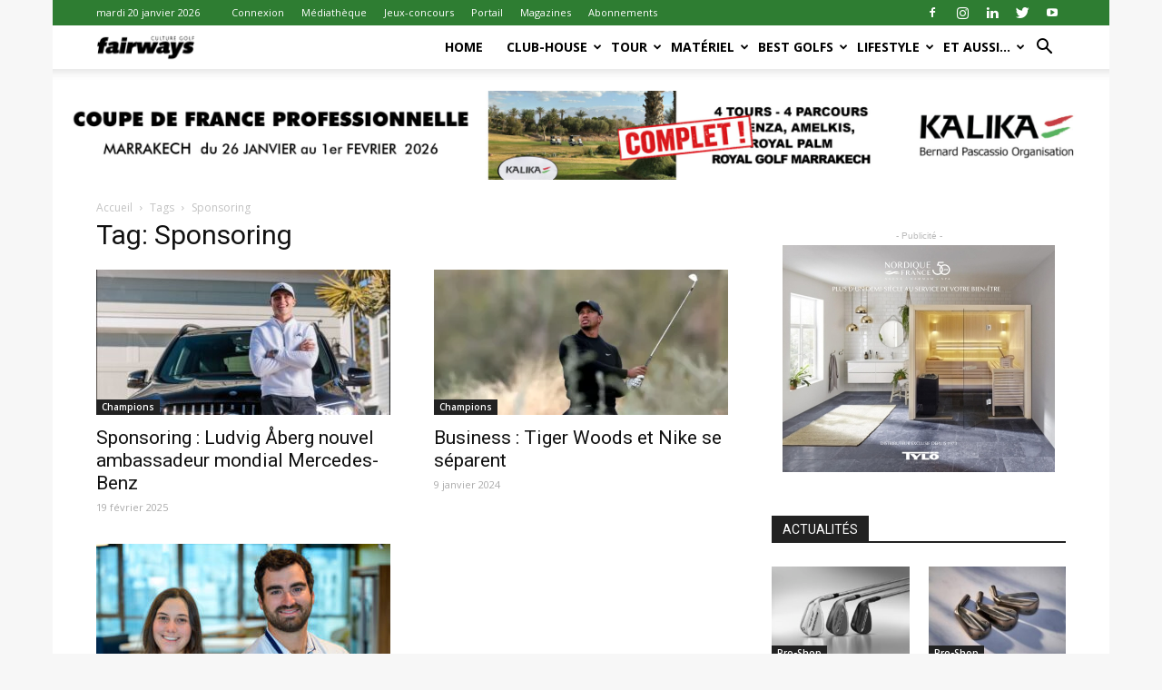

--- FILE ---
content_type: text/html; charset=utf-8
request_url: https://www.google.com/recaptcha/api2/aframe
body_size: 267
content:
<!DOCTYPE HTML><html><head><meta http-equiv="content-type" content="text/html; charset=UTF-8"></head><body><script nonce="LuUZPSYycLm4un-kBm454Q">/** Anti-fraud and anti-abuse applications only. See google.com/recaptcha */ try{var clients={'sodar':'https://pagead2.googlesyndication.com/pagead/sodar?'};window.addEventListener("message",function(a){try{if(a.source===window.parent){var b=JSON.parse(a.data);var c=clients[b['id']];if(c){var d=document.createElement('img');d.src=c+b['params']+'&rc='+(localStorage.getItem("rc::a")?sessionStorage.getItem("rc::b"):"");window.document.body.appendChild(d);sessionStorage.setItem("rc::e",parseInt(sessionStorage.getItem("rc::e")||0)+1);localStorage.setItem("rc::h",'1768885457737');}}}catch(b){}});window.parent.postMessage("_grecaptcha_ready", "*");}catch(b){}</script></body></html>